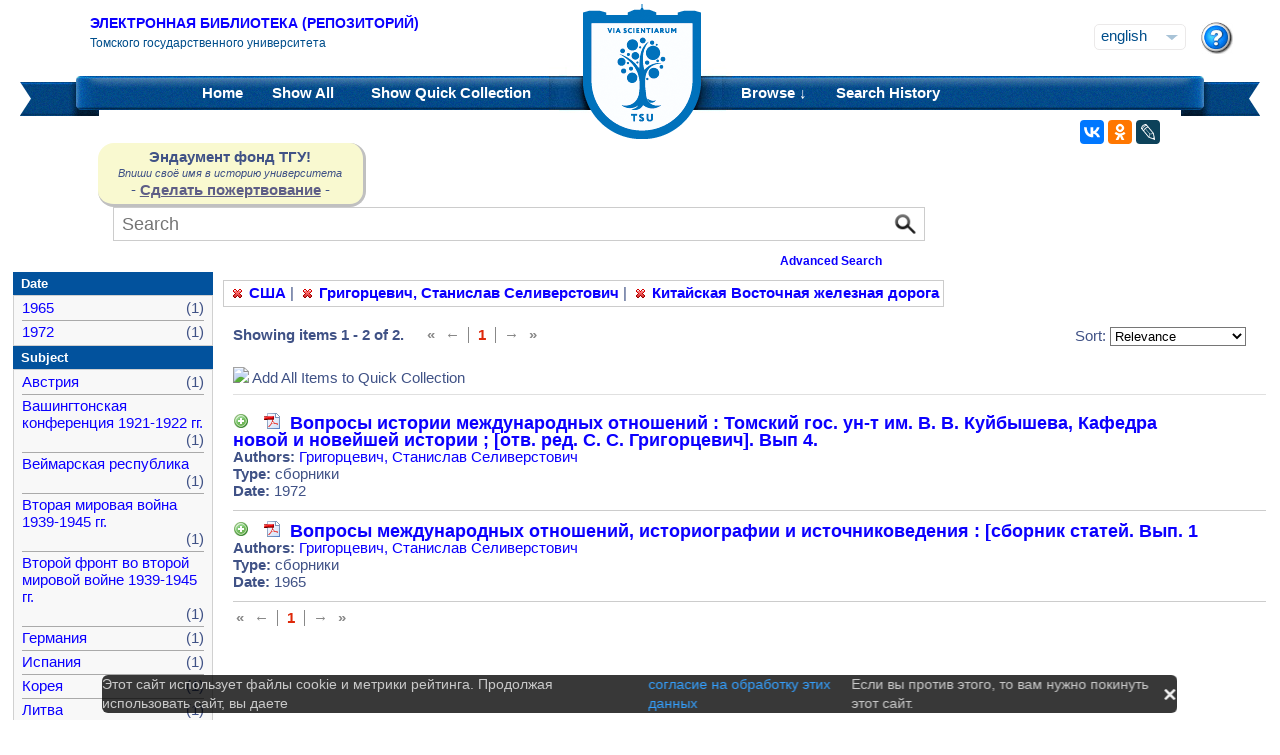

--- FILE ---
content_type: text/html;charset=UTF-8
request_url: https://vital.lib.tsu.ru/vital/access/manager/Repository?f1=sm_subject%3A%22%D0%A1%D0%A8%D0%90%22&f0=sm_creator%3A%22%D0%93%D1%80%D0%B8%D0%B3%D0%BE%D1%80%D1%86%D0%B5%D0%B2%D0%B8%D1%87%2C+%D0%A1%D1%82%D0%B0%D0%BD%D0%B8%D1%81%D0%BB%D0%B0%D0%B2+%D0%A1%D0%B5%D0%BB%D0%B8%D0%B2%D0%B5%D1%80%D1%81%D1%82%D0%BE%D0%B2%D0%B8%D1%87%22&f2=sm_subject%3A%22%D0%9A%D0%B8%D1%82%D0%B0%D0%B9%D1%81%D0%BA%D0%B0%D1%8F+%D0%92%D0%BE%D1%81%D1%82%D0%BE%D1%87%D0%BD%D0%B0%D1%8F+%D0%B6%D0%B5%D0%BB%D0%B5%D0%B7%D0%BD%D0%B0%D1%8F+%D0%B4%D0%BE%D1%80%D0%BE%D0%B3%D0%B0%22
body_size: 8302
content:




<!DOCTYPE html 
     PUBLIC "-//W3C//DTD XHTML 1.0 Transitional//EN"
     "http://www.w3.org/TR/xhtml1/DTD/xhtml1-transitional.dtd">

<html xmlns="http://www.w3.org/1999/xhtml" dir="ltr">
<head>
<meta http-equiv="content-type" content="text/html; charset=UTF-8"/>
<meta name="yandex-verification" content="964cbbd830221fb7" />
<meta name="robots" content="noindex,follow,noarchive" />
<meta name="description" content="List of Titles" />
<meta name="keywords" content="" />
<meta name="author" content="Томский государственный Университет" />
<meta name="publisher" content="Томский государственный Университет" />
<meta name="distribution" content="global" />
<meta name="language" content="ru" />
<meta name="revisit-after" content="5 days" />



<title>List of Titles | Tomsk state university Research library</title>

<link rel="alternate" type="application/rss+xml" title="RSS 2.0" href="/vital/access/services/Feed?solrServerQuery=fq%253Dsm_subject%253A%2522%25D0%25A1%25D0%25A8%25D0%2590%2522%2526fq%253Dsm_creator%253A%2522%25D0%2593%25D1%2580%25D0%25B8%25D0%25B3%25D0%25BE%25D1%2580%25D1%2586%25D0%25B5%25D0%25B2%25D0%25B8%25D1%2587%252C%2B%25D0%25A1%25D1%2582%25D0%25B0%25D0%25BD%25D0%25B8%25D1%2581%25D0%25BB%25D0%25B0%25D0%25B2%2B%25D0%25A1%25D0%25B5%25D0%25BB%25D0%25B8%25D0%25B2%25D0%25B5%25D1%2580%25D1%2581%25D1%2582%25D0%25BE%25D0%25B2%25D0%25B8%25D1%2587%2522%2526fq%253Dsm_subject%253A%2522%25D0%259A%25D0%25B8%25D1%2582%25D0%25B0%25D0%25B9%25D1%2581%25D0%25BA%25D0%25B0%25D1%258F%2B%25D0%2592%25D0%25BE%25D1%2581%25D1%2582%25D0%25BE%25D1%2587%25D0%25BD%25D0%25B0%25D1%258F%2B%25D0%25B6%25D0%25B5%25D0%25BB%25D0%25B5%25D0%25B7%25D0%25BD%25D0%25B0%25D1%258F%2B%25D0%25B4%25D0%25BE%25D1%2580%25D0%25BE%25D0%25B3%25D0%25B0%2522%2526fq%253DNOT%2B%2528ss_state%253AI%2BOR%2Bss_state%253AD%2529%2BAND%2Bsm_vitalSite%253A2%2BAND%2BNOT%2B%2528%2528bs_isCollection%253Atrue%2BOR%2Bbs_isCommunity%253Atrue%2529%2529%2BAND%2BNOT%2Bbs_isCModel%253Atrue%2BAND%2BNOT%2Bsm_contentmodel%253Avital%255C-system%255C%253AiconCM*%2BAND%2BNOT%2Bss_pid%253Asdep*%2BAND%2BNOT%2Bss_pid%253Asdef*%2BAND%2BNOT%2Bss_pid%253Afedora-system*%2526start%253D0%2526rows%253D15%2526facet%253Dtrue%2526facet.mincount%253D1%2526facet.sort%253Dcount%2526q%253Did%253A%255B*%2BTO%2B*%255D%2526qt%253Dstandard%2526facet.limit%253D20%2526facet.field%253Dsm_creator%2526facet.field%253Dsm_subject%2526facet.field%253Dsm_type%2526facet.field%253Dsm_date%2526sort%253Dscore%2Bdesc%252Css_dateNormalized%2Bdesc%252Csort_ss_title%2Basc" />



<link rel="shortcut icon" href="&#x2f;assets/interface/Images/favicon.ico" type="image/x-icon" />
<link rel="icon" href="&#x2f;assets/icons/favicon.png" type="image/png" />


<link rel="stylesheet" type="text/css" href="&#x2f;styles&#x2f;Default/menu.css?1"/>
<link rel="stylesheet" type="text/css" href="&#x2f;styles&#x2f;Default/style.css&#x3f;1"/>
<link rel="stylesheet" type="text/css" href="&#x2f;styles&#x2f;Default/jquery.css"/>
<link rel="stylesheet" type="text/css" href="&#x2f;styles&#x2f;Default/jquery-popup.css"/>
<link rel="stylesheet" type="text/css" href="&#x2f;styles&#x2f;Default/loading.css"/>
<link rel="stylesheet" type="text/css" href="&#x2f;assets/includes/FormCompletion/formcompletion.css"/>
<link rel="stylesheet" type="text/css" href="&#x2f;assets/interface/Default.css"/>
<link rel="stylesheet" type="text/css" href="&#x2f;assets/dropzone/dropzone.css"/>
<link rel="stylesheet" type="text/css" href="&#x2f;styles&#x2f;Default/jstree/style.css?25"/>
<link rel="stylesheet" type="text/css" href="&#x2f;styles&#x2f;Default/title.css?12"/>
<link rel="stylesheet" type="text/css" href="&#x2f;styles&#x2f;Default/library.css?29"/>
<link rel="stylesheet" type="text/css" href="&#x2f;styles&#x2f;Default/mime-sprite.css?4"/>
<link rel="stylesheet" type="text/css" href="&#x2f;styles&#x2f;Default/style.css&#x3f;1" media="print"/>
<link rel="stylesheet" type="text/css" href="&#x2f;styles&#x2f;Default/print.css" media="print"/>

<!--[if IE]>
<link rel="stylesheet" type="text/css" href="&#x2f;styles&#x2f;Default/style_ie.css"/>
<link rel="stylesheet" type="text/css" href="&#x2f;assets/includes/FormCompletion/formcompletion_ie.css"/>
</style>
<![endif]-->

  <!-- Silk Icons 1.3 <http://www.famfamfam.com/lab/icons/silk/> are licensed
       under the Creative Commons Attribution 2.5 License... -->

<script type="text/javascript" src="&#x2f;assets/scripts/calendarDateInput.js"></script>
<script type="text/javascript" src="&#x2f;assets/scripts/checkAll.js"></script>
<script type="text/javascript" src="&#x2f;assets/scripts/form.js"></script>
<script type="text/javascript" src="&#x2f;assets/scripts/listhandler.js"></script>
<script type="text/javascript" src="&#x2f;assets/scripts/reflection.js"></script>
<script type="text/javascript" src="&#x2f;assets/scripts/vital.js"></script>
<script type="text/javascript" src="&#x2f;assets/scripts/formReset.js"></script>
<script type="text/javascript" src="&#x2f;assets/scripts/combinedCheck.js"></script>
<script type="text/javascript" src="&#x2f;assets/scripts/emailValidator.js"></script>
<script type="text/javascript" src="&#x2f;assets/scripts/usernameValidator.js"></script>
<script type="text/javascript" src="&#x2f;assets/scripts/loading.js"></script>
<script type="text/javascript" src="&#x2f;assets/scripts/menu.js"></script>
<script type="text/javascript" src="&#x2f;assets/scripts/vitation.js"></script>
<script type="text/javascript" src="//ajax.googleapis.com/ajax/libs/jquery/1.11.1/jquery.min.js"></script>
<script>
if (!window.jQuery) {
    document.write('<script type="text/javascript" src="&#x2f;assets/scripts/META-INF/resources/webjars/jquery/1.11.1/jquery.min.js"><\/script>');
}
</script>
<script type="text/javascript" src="//ajax.googleapis.com/ajax/libs/jqueryui/1.10.4/jquery-ui.min.js"></script>
<script>
if (!window.jQuery) {
    document.write('<script type="text/javascript" src="&#x2f;assets/scripts/META-INF/resources/webjars/jquery-ui/1.10.4/ui/minified/jquery-ui.min.js"><\/script>');
}
</script>
<script type="text/javascript" src="&#x2f;assets/scripts/jquery.jstree.js"></script>
<script type="text/javascript" src="&#x2f;assets/scripts/jquery.cookie.js"></script>
<script type="text/javascript" src="&#x2f;assets/scripts/jquery.periodicalupdater.js"></script>
<script type="text/javascript" src="&#x2f;assets/scripts/jquery.updater.js"></script>
<script type="text/javascript" src="&#x2f;assets/scripts/ipv4Validator.js"></script>
<script type="text/javascript" src="&#x2f;assets/dropzone/dropzone.js"></script>
</head>

<!--<body dir="ltr">-->
<body>

<!-- Opening 'config/Header.vm' -->
<script src="/js/legacy.js"></script>
<a name="top"></a>
<div class="wrapper">
    <div class="header">
	<!--div style="width:10%;top:8px;position:relative;left:15px;">
	<a href="/vital/access/manager/Index" title="Начальная страница электронной библиотеки"><img src="/styles/Default/../images/logo1.jpg" style="height:60px;"></a>
	</div-->
	<div class="site_name" style="float:rightt">
	<a href="/">Электронная библиотека (репозиторий)</a>
	    <span>Томского государственного университета</span>
	</div>
	<form id="change_locale" method="post" action="/vital/access/manager/Repository">
    	<input type="hidden" name="$parameterSanitized" value=""/>
	<input id="locale" type="hidden" name="locale" value=''>

	<div id="block-locale-language" class="block block-locale">
	    <div class="block_content naked">
		<div class="languages">
		    		    <a href="#" id="lang_dropdown" onclick="localeA()">English</a>
		    <a href="javascript:changeLocale('ru-ru')" >Русский</a>
		    		</div>
	    </div>
	</div>
	<script type="text/javascript">
	function localeA() {
	    if ($('.languages').hasClass('active')) {
		$('.languages').removeClass('active');
	    } else {
		$('.languages').addClass('active');
	    }
	    return false;
	}
	function changeLocale(locale) {
	    $('#locale').val(locale);
	    $('#change_locale').submit();
	}
	</script>
	</form>
	<!--div class="locale" style="margin-top:19px;position:absolute;right:71px">
	    <form method="post" action="/vital/access/manager/Repository">
	    	    		    		<input type="hidden" name="f1" value="sm_subject:&quot;&#1057;&#1064;&#1040;&quot;"/>
			     		    		<input type="hidden" name="f0" value="sm_creator:&quot;&#1043;&#1088;&#1080;&#1075;&#1086;&#1088;&#1094;&#1077;&#1074;&#1080;&#1095;, &#1057;&#1090;&#1072;&#1085;&#1080;&#1089;&#1083;&#1072;&#1074; &#1057;&#1077;&#1083;&#1080;&#1074;&#1077;&#1088;&#1089;&#1090;&#1086;&#1074;&#1080;&#1095;&quot;"/>
			     		    		<input type="hidden" name="f2" value="sm_subject:&quot;&#1050;&#1080;&#1090;&#1072;&#1081;&#1089;&#1082;&#1072;&#1103; &#1042;&#1086;&#1089;&#1090;&#1086;&#1095;&#1085;&#1072;&#1103; &#1078;&#1077;&#1083;&#1077;&#1079;&#1085;&#1072;&#1103; &#1076;&#1086;&#1088;&#1086;&#1075;&#1072;&quot;"/>
			     	    <select name="locale" class="locale" onchange="this.form.submit();">
		<option value="en-us" selected="selected">Eng </option>
		<option value="ru-ru" >Рус </option>
	    </select>
	    </form>
	</div-->
	<div style="position:absolute;right:27px;top:22px">
	    <a href="/vital/access/manager/Help?f1=sm_subject%3A%22%D0%A1%D0%A8%D0%90%22&amp;f0=sm_creator%3A%22%D0%93%D1%80%D0%B8%D0%B3%D0%BE%D1%80%D1%86%D0%B5%D0%B2%D0%B8%D1%87%2C+%D0%A1%D1%82%D0%B0%D0%BD%D0%B8%D1%81%D0%BB%D0%B0%D0%B2+%D0%A1%D0%B5%D0%BB%D0%B8%D0%B2%D0%B5%D1%80%D1%81%D1%82%D0%BE%D0%B2%D0%B8%D1%87%22&amp;f2=sm_subject%3A%22%D0%9A%D0%B8%D1%82%D0%B0%D0%B9%D1%81%D0%BA%D0%B0%D1%8F+%D0%92%D0%BE%D1%81%D1%82%D0%BE%D1%87%D0%BD%D0%B0%D1%8F+%D0%B6%D0%B5%D0%BB%D0%B5%D0%B7%D0%BD%D0%B0%D1%8F+%D0%B4%D0%BE%D1%80%D0%BE%D0%B3%D0%B0%22"><img src="/styles/Default/../images/help.png"></a>
	</div>
    </div>
    <div class="main_menu_decor_l"></div>
    <div class="main_menu_decor_r"></div>
    <div class="main_menu">
	<div class="logo"><a href="/vital/access/manager/Index" title="Начальная страница электронной библиотеки"></a></div>    
	<div class="main_menu_l">
	    <ul class="menu sf-js-enabled sf-arrows">
	    <li class="first leaf">
				<a href="/vital/access/manager/Index"><b>Home</b></a>
	    </li>
	    <li class="leaf">
				<a href="/vital/access/manager/Repository?f1=sm_subject%3A%22%D0%A1%D0%A8%D0%90%22&amp;f0=sm_creator%3A%22%D0%93%D1%80%D0%B8%D0%B3%D0%BE%D1%80%D1%86%D0%B5%D0%B2%D0%B8%D1%87%2C+%D0%A1%D1%82%D0%B0%D0%BD%D0%B8%D1%81%D0%BB%D0%B0%D0%B2+%D0%A1%D0%B5%D0%BB%D0%B8%D0%B2%D0%B5%D1%80%D1%81%D1%82%D0%BE%D0%B2%D0%B8%D1%87%22&amp;f2=sm_subject%3A%22%D0%9A%D0%B8%D1%82%D0%B0%D0%B9%D1%81%D0%BA%D0%B0%D1%8F+%D0%92%D0%BE%D1%81%D1%82%D0%BE%D1%87%D0%BD%D0%B0%D1%8F+%D0%B6%D0%B5%D0%BB%D0%B5%D0%B7%D0%BD%D0%B0%D1%8F+%D0%B4%D0%BE%D1%80%D0%BE%D0%B3%D0%B0%22">Show <b>All</b> 
    		<span id="indexing">&nbsp;</span></a>
			    </li>
	    <li class="last leaf">
		<a href="/vital/access/manager/QuickCollection?f1=sm_subject%3A%22%D0%A1%D0%A8%D0%90%22&amp;f0=sm_creator%3A%22%D0%93%D1%80%D0%B8%D0%B3%D0%BE%D1%80%D1%86%D0%B5%D0%B2%D0%B8%D1%87%2C+%D0%A1%D1%82%D0%B0%D0%BD%D0%B8%D1%81%D0%BB%D0%B0%D0%B2+%D0%A1%D0%B5%D0%BB%D0%B8%D0%B2%D0%B5%D1%80%D1%81%D1%82%D0%BE%D0%B2%D0%B8%D1%87%22&amp;f2=sm_subject%3A%22%D0%9A%D0%B8%D1%82%D0%B0%D0%B9%D1%81%D0%BA%D0%B0%D1%8F+%D0%92%D0%BE%D1%81%D1%82%D0%BE%D1%87%D0%BD%D0%B0%D1%8F+%D0%B6%D0%B5%D0%BB%D0%B5%D0%B7%D0%BD%D0%B0%D1%8F+%D0%B4%D0%BE%D1%80%D0%BE%D0%B3%D0%B0%22">Show <b>Quick Collection</b> <span id="quickCollection">&nbsp;</span></a>
	    </li>
	    </ul>
	    </div>
	<div class="main_menu_r">
	    <ul class="menu sf-js-enabled sf-arrows">
	    	    	    <li class="first leaf expanded">
		    		<b><a href="#" onmouseover="mopen('m2')" onmouseout="mclosetime()">Browse &#8595;</a></b>
		<div id="m2" onmouseover="mcancelclosetime()" onmouseout="mclosetime()" style="position:absolute;visibility:hidden; background-color:#02529d;z-index:31;text-align:left;margin-left:2px;padding-left:0;display:grid;font-size:11pt;">
				    <a href="/vital/access/manager/Communities?f1=sm_subject%3A%22%D0%A1%D0%A8%D0%90%22&amp;f0=sm_creator%3A%22%D0%93%D1%80%D0%B8%D0%B3%D0%BE%D1%80%D1%86%D0%B5%D0%B2%D0%B8%D1%87%2C+%D0%A1%D1%82%D0%B0%D0%BD%D0%B8%D1%81%D0%BB%D0%B0%D0%B2+%D0%A1%D0%B5%D0%BB%D0%B8%D0%B2%D0%B5%D1%80%D1%81%D1%82%D0%BE%D0%B2%D0%B8%D1%87%22&amp;f2=sm_subject%3A%22%D0%9A%D0%B8%D1%82%D0%B0%D0%B9%D1%81%D0%BA%D0%B0%D1%8F+%D0%92%D0%BE%D1%81%D1%82%D0%BE%D1%87%D0%BD%D0%B0%D1%8F+%D0%B6%D0%B5%D0%BB%D0%B5%D0%B7%D0%BD%D0%B0%D1%8F+%D0%B4%D0%BE%D1%80%D0%BE%D0%B3%D0%B0%22">Communities &amp; Collections</a>
						    <a href="/vital/access/manager/Browse/Title?f1=sm_subject%3A%22%D0%A1%D0%A8%D0%90%22&amp;f0=sm_creator%3A%22%D0%93%D1%80%D0%B8%D0%B3%D0%BE%D1%80%D1%86%D0%B5%D0%B2%D0%B8%D1%87%2C+%D0%A1%D1%82%D0%B0%D0%BD%D0%B8%D1%81%D0%BB%D0%B0%D0%B2+%D0%A1%D0%B5%D0%BB%D0%B8%D0%B2%D0%B5%D1%80%D1%81%D1%82%D0%BE%D0%B2%D0%B8%D1%87%22&amp;f2=sm_subject%3A%22%D0%9A%D0%B8%D1%82%D0%B0%D0%B9%D1%81%D0%BA%D0%B0%D1%8F+%D0%92%D0%BE%D1%81%D1%82%D0%BE%D1%87%D0%BD%D0%B0%D1%8F+%D0%B6%D0%B5%D0%BB%D0%B5%D0%B7%D0%BD%D0%B0%D1%8F+%D0%B4%D0%BE%D1%80%D0%BE%D0%B3%D0%B0%22">By Title</a>
						    <a href="/vital/access/manager/Browse/Creator?f1=sm_subject%3A%22%D0%A1%D0%A8%D0%90%22&amp;f0=sm_creator%3A%22%D0%93%D1%80%D0%B8%D0%B3%D0%BE%D1%80%D1%86%D0%B5%D0%B2%D0%B8%D1%87%2C+%D0%A1%D1%82%D0%B0%D0%BD%D0%B8%D1%81%D0%BB%D0%B0%D0%B2+%D0%A1%D0%B5%D0%BB%D0%B8%D0%B2%D0%B5%D1%80%D1%81%D1%82%D0%BE%D0%B2%D0%B8%D1%87%22&amp;f2=sm_subject%3A%22%D0%9A%D0%B8%D1%82%D0%B0%D0%B9%D1%81%D0%BA%D0%B0%D1%8F+%D0%92%D0%BE%D1%81%D1%82%D0%BE%D1%87%D0%BD%D0%B0%D1%8F+%D0%B6%D0%B5%D0%BB%D0%B5%D0%B7%D0%BD%D0%B0%D1%8F+%D0%B4%D0%BE%D1%80%D0%BE%D0%B3%D0%B0%22">By Creator</a>
						    <a href="/vital/access/manager/Browse/Subject?f1=sm_subject%3A%22%D0%A1%D0%A8%D0%90%22&amp;f0=sm_creator%3A%22%D0%93%D1%80%D0%B8%D0%B3%D0%BE%D1%80%D1%86%D0%B5%D0%B2%D0%B8%D1%87%2C+%D0%A1%D1%82%D0%B0%D0%BD%D0%B8%D1%81%D0%BB%D0%B0%D0%B2+%D0%A1%D0%B5%D0%BB%D0%B8%D0%B2%D0%B5%D1%80%D1%81%D1%82%D0%BE%D0%B2%D0%B8%D1%87%22&amp;f2=sm_subject%3A%22%D0%9A%D0%B8%D1%82%D0%B0%D0%B9%D1%81%D0%BA%D0%B0%D1%8F+%D0%92%D0%BE%D1%81%D1%82%D0%BE%D1%87%D0%BD%D0%B0%D1%8F+%D0%B6%D0%B5%D0%BB%D0%B5%D0%B7%D0%BD%D0%B0%D1%8F+%D0%B4%D0%BE%D1%80%D0%BE%D0%B3%D0%B0%22">By Subject</a>
						    <a href="/vital/access/manager/Browse/Date?f1=sm_subject%3A%22%D0%A1%D0%A8%D0%90%22&amp;f0=sm_creator%3A%22%D0%93%D1%80%D0%B8%D0%B3%D0%BE%D1%80%D1%86%D0%B5%D0%B2%D0%B8%D1%87%2C+%D0%A1%D1%82%D0%B0%D0%BD%D0%B8%D1%81%D0%BB%D0%B0%D0%B2+%D0%A1%D0%B5%D0%BB%D0%B8%D0%B2%D0%B5%D1%80%D1%81%D1%82%D0%BE%D0%B2%D0%B8%D1%87%22&amp;f2=sm_subject%3A%22%D0%9A%D0%B8%D1%82%D0%B0%D0%B9%D1%81%D0%BA%D0%B0%D1%8F+%D0%92%D0%BE%D1%81%D1%82%D0%BE%D1%87%D0%BD%D0%B0%D1%8F+%D0%B6%D0%B5%D0%BB%D0%B5%D0%B7%D0%BD%D0%B0%D1%8F+%D0%B4%D0%BE%D1%80%D0%BE%D0%B3%D0%B0%22">By Date</a>
						    <a href="/vital/access/manager/AdditionalResources?f1=sm_subject%3A%22%D0%A1%D0%A8%D0%90%22&amp;f0=sm_creator%3A%22%D0%93%D1%80%D0%B8%D0%B3%D0%BE%D1%80%D1%86%D0%B5%D0%B2%D0%B8%D1%87%2C+%D0%A1%D1%82%D0%B0%D0%BD%D0%B8%D1%81%D0%BB%D0%B0%D0%B2+%D0%A1%D0%B5%D0%BB%D0%B8%D0%B2%D0%B5%D1%80%D1%81%D1%82%D0%BE%D0%B2%D0%B8%D1%87%22&amp;f2=sm_subject%3A%22%D0%9A%D0%B8%D1%82%D0%B0%D0%B9%D1%81%D0%BA%D0%B0%D1%8F+%D0%92%D0%BE%D1%81%D1%82%D0%BE%D1%87%D0%BD%D0%B0%D1%8F+%D0%B6%D0%B5%D0%BB%D0%B5%D0%B7%D0%BD%D0%B0%D1%8F+%D0%B4%D0%BE%D1%80%D0%BE%D0%B3%D0%B0%22">Additional Resources</a>
				</div>
	    </li>	    
	    	    	    <li class="leaf">
		<b><a href="/vital/access/manager/SearchHistory">Search History</a></b>
	    </li>
	    <!--li class="last leaf">
		<b><a href="/vital/access/manager/ClearSession">Clear Session</a></b>
	    </li-->
	</ul>

        </div>
    </div>
</div>

<div id="container">



<!--div id="navigation1">
<div style="clear:both">
<ul id="sddm1" style="float:left">

<li><a href="/vital/access/manager/Index"><b>Home</b></a></li>

<li><a href="/vital/access/manager/Repository">Show <b>All</b> 
    <span id="indexing">&nbsp;</span></a>
</li>

<li>
    <a href="/vital/access/manager/QuickCollection">Show <b>Quick Collection</b> <span id="quickCollection">&nbsp;</span></a>
</li>

        <li><b><a href="#" onmouseover="mopen('m2')" onmouseout="mclosetime()">Highlights &#8595;</a></b>
	<div id="m2" onmouseover="mcancelclosetime()" onmouseout="mclosetime()">
	    	    	    		<a href="/vital/access/manager/statistics/Index/50">Most Accessed Items</a>
	    	    		<a href="/vital/access/manager/statistics/Group/50/Creator">Most Accessed Authors</a>
	    	    		<a href="/vital/access/manager/statistics/LatestAdditions">Recent Additions</a>
	    	</div>
    </li>
    
    <li>
	<b>
	    <a href="#" onmouseover="mopen('m1')" onmouseout="mclosetime()">Browse &#8595;</a>
	</b>
	<div id="m1" onmouseover="mcancelclosetime()" onmouseout="mclosetime()">
		    <a href="/vital/access/manager/Communities">Communities &amp; Collections</a>
			    <a href="/vital/access/manager/Browse/Title">By Title</a>
			    <a href="/vital/access/manager/Browse/Creator">By Creator</a>
			    <a href="/vital/access/manager/Browse/Subject">By Subject</a>
			    <a href="/vital/access/manager/Browse/Date">By Date</a>
			    <a href="/vital/access/manager/AdditionalResources">Additional Resources</a>
		</div>
    </li>
<li></li>

<li>
<b><a href="/vital/access/manager/SearchHistory">Search History</a></b>
</li>

<li>
<b><a href="/vital/access/manager/ClearSession">Clear Session</a></b>
</li>

<li>
<b><a href="/vital/access/manager/Help">Help</a><span>&nbsp;</span></b>
</li>

</ul>

<div style="clear:both;display:block"></div>
</div>
</div-->

<center>
<script type="text/javascript">
    jQuery(document).ready(function(){
	jQuery('#search-form').submit(function(e) {
	    var st=$(":radio[name=search_type]").filter(":checked").val();
	    switch (st) {
		case '2':
		    $(this).append("<input type='hidden' name='source' value='Advenced'><input type='hidden' name='field1' value='search_creator'><input type='hidden' name='query1' value='"+$('#search_input').val()+"'>");
		    $(this.query).remove();
		    $(this.queryType).remove();
		    break;
		case '3':
		    $(this).append("<input type='hidden' name='source' value='Advenced'><input type='hidden' name='field1' value='title'><input type='hidden' name='query1' value='"+$('#search_input').val()+"'>");
		    $(this.query).remove();
		    $(this.queryType).remove();	
		    break;
	    }
	    //$(this.search_type).remove();
	});

	$(function() {
	    $(window).scroll(function() {
		if($(this).scrollTop() != 0) {
		    $('#toTop').fadeIn();
		} else {
		    $('#toTop').fadeOut();
		}
	    });
	    $('#toTop').click(function() { 
		$('body,html').animate({scrollTop:0},800);
	    }); 
	});
    });
</script>

<div id="navigation3">
    <div class="wotd" style="float:left;margin-top:-14px;margin-left:85px;padding-top:5px;padding-bottom:5px;width:265px;background:#f9f9d0;">
    <span style="font-size:15px;"><b>Эндаумент фонд ТГУ!</b></span><br>
    <span style="font-size:11px;"><i>Впиши своё имя в историю университета</i></span><br>
    <!--a style="color:#fff;background-color:#555EA8;padding-left:5px;padding-right:5px;padding-bottom:2px;border-radius:5px;" href="https://fond.tsu.ru/?page_id=274">Сделать пожертвование</a-->
    - <a style="text-decoration: underline;" href="https://fond.tsu.ru/?page_id=274" onclick=counter_ef()>Сделать пожертвование</a> -
<script>
function counter_ef() {
    jQuery.ajax("/cgi-bin/counter.cgi");
}
</script>
    </div>
<div style="float:left;margin-left:100px;">
    			    <form id="search-form" method="get" action="/vital/access/manager/Repository"">
	
	
        <ul id="sddmLower">

    	<li class="first">
			    <input class="text" type="text" name="query" id="search_input" value=""  placeholder="Search"/>
	    <input type="hidden" name="queryType" value="vitalDismax"/>
	
	    <!--input class="button" type="submit" value="Search"/-->
	    <input src="/img/search.png" type="image" style="vertical-align: bottom; padding: 0;height:28px;position:absolute;top:3px;right:6px;"/>
	</li>
    
    	<li style="font-size: 80%;text-align:right;padding-right:40px;padding-top:8px;">
	    <table width="100%">
		<tr><td align="left">&nbsp;&nbsp;
                	    <td width="50%">
	    <a href="/vital/access/manager/Advanced"><b>Advanced Search</b></a>
	    </table>
	</li>
    
    
    </ul>

    	</form>
    </div>
</div>


</center>


<div id="layout_container">

<div id="layout">
    <div class="filters clearcomplete" style="margin-left:210px;">
    	<a href="/vital/access/manager/Repository?f0=sm_creator%3A%22%D0%93%D1%80%D0%B8%D0%B3%D0%BE%D1%80%D1%86%D0%B5%D0%B2%D0%B8%D1%87%2C+%D0%A1%D1%82%D0%B0%D0%BD%D0%B8%D1%81%D0%BB%D0%B0%D0%B2+%D0%A1%D0%B5%D0%BB%D0%B8%D0%B2%D0%B5%D1%80%D1%81%D1%82%D0%BE%D0%B2%D0%B8%D1%87%22&amp;f2=sm_subject%3A%22%D0%9A%D0%B8%D1%82%D0%B0%D0%B9%D1%81%D0%BA%D0%B0%D1%8F+%D0%92%D0%BE%D1%81%D1%82%D0%BE%D1%87%D0%BD%D0%B0%D1%8F+%D0%B6%D0%B5%D0%BB%D0%B5%D0%B7%D0%BD%D0%B0%D1%8F+%D0%B4%D0%BE%D1%80%D0%BE%D0%B3%D0%B0%22"><span class="filter">США</span></a>   |      	<a href="/vital/access/manager/Repository?f1=sm_subject%3A%22%D0%A1%D0%A8%D0%90%22&amp;f2=sm_subject%3A%22%D0%9A%D0%B8%D1%82%D0%B0%D0%B9%D1%81%D0%BA%D0%B0%D1%8F+%D0%92%D0%BE%D1%81%D1%82%D0%BE%D1%87%D0%BD%D0%B0%D1%8F+%D0%B6%D0%B5%D0%BB%D0%B5%D0%B7%D0%BD%D0%B0%D1%8F+%D0%B4%D0%BE%D1%80%D0%BE%D0%B3%D0%B0%22"><span class="filter">Григорцевич, Станислав Селиверстович</span></a>   |      	<a href="/vital/access/manager/Repository?f1=sm_subject%3A%22%D0%A1%D0%A8%D0%90%22&amp;f0=sm_creator%3A%22%D0%93%D1%80%D0%B8%D0%B3%D0%BE%D1%80%D1%86%D0%B5%D0%B2%D0%B8%D1%87%2C+%D0%A1%D1%82%D0%B0%D0%BD%D0%B8%D1%81%D0%BB%D0%B0%D0%B2+%D0%A1%D0%B5%D0%BB%D0%B8%D0%B2%D0%B5%D1%80%D1%81%D1%82%D0%BE%D0%B2%D0%B8%D1%87%22"><span class="filter">Китайская Восточная железная дорога</span></a>         </div>

    <div id="layout_content">
<!-- Closing 'config/Header.vm' -->



    
<!-- ///////////////////////////////////////////////////////////////////// -->
<!-- // Start of content. //////////////////////////////////////////////// -->











    	<p class="quick_collection">Add to Quick Collection &nbsp;
        	<a href="/vital/access/services/QuickCollectionBatch?resultQuery=">All 2 Results</a><!-- | <a href="">None</a>--></p>
        
<div style="padding-bottom:40px;padding-top:10px;">
<div style="float:left;padding-right:20px;">
    <b>Showing items 1 - 2 of 2.</b>
</div>
<div style="float:left;">
       <ul class="search_navigation top">
      <li class="disabled first" title="First">&laquo;</li>
      <li class="disabled right_bounded" title="Previous">&larr;</li>


   
         <li class="emphasis">1</li>
      
      <li class="disabled left_bounded" title="Next">&rarr;</li>
      <li class="disabled" title="Last">&raquo;</li>
   </ul>
</div>




<div style="float:right;margin-right:20px;">
    <form method="get" name="sort">

                                        <input type="hidden" name="f1" value="sm_subject:&quot;&#1057;&#1064;&#1040;&quot;"/>
                                                                <input type="hidden" name="f0" value="sm_creator:&quot;&#1043;&#1088;&#1080;&#1075;&#1086;&#1088;&#1094;&#1077;&#1074;&#1080;&#1095;, &#1057;&#1090;&#1072;&#1085;&#1080;&#1089;&#1083;&#1072;&#1074; &#1057;&#1077;&#1083;&#1080;&#1074;&#1077;&#1088;&#1089;&#1090;&#1086;&#1074;&#1080;&#1095;&quot;"/>
                                                                <input type="hidden" name="f2" value="sm_subject:&quot;&#1050;&#1080;&#1090;&#1072;&#1081;&#1089;&#1082;&#1072;&#1103; &#1042;&#1086;&#1089;&#1090;&#1086;&#1095;&#1085;&#1072;&#1103; &#1078;&#1077;&#1083;&#1077;&#1079;&#1085;&#1072;&#1103; &#1076;&#1086;&#1088;&#1086;&#1075;&#1072;&quot;"/>
                            
    Sort:
    <select name="sort" onchange="this.form.submit();">
	<option value="" >Relevance</option>
	<option value="sort_ss_title/" >Title Ascending</option>
	<option value="sort_ss_title\" >Title Descending</option>
	<option value="sort_ss_sm_creator/" >Creator Ascending</option>
	<option value="sort_ss_sm_creator\" >Creator Descending</option>
	<option value="ss_dateNormalized/" >Date Ascending</option>
	<option value="ss_dateNormalized\" >Date Descending</option>
	<!--option value="bs_metadata.fulltext/" >Full Text Ascending</option>
	<option value="bs_metadata.fulltext\" >Full Text Descending</option>
	<option value="bs_metadata.peerreviewed/" >Reviewed Ascending</option>
	<option value="bs_metadata.peerreviewed\" >Reviewed Descending</option-->
    </select>
    </form>
</div>
</div>

<div class="resultList">

<div style="clear:both;">
<img id="toggleQuickCollection" src="/assets/icons/add.png" onclick="toggleAllQuickCollection(true, 'Remove All Items from Quick Collection', '/assets/icons/cart_delete.png')"/>&nbsp;<span id="toggleQCText">Add All Items to Quick Collection</span>
<hr />
</div>

<div class="searchResult">
    <div class="searchResultInfo">
                        <div class="title">
                      <img id="quickCollection0" src="/vital/access/services/QuickCollection/vtls:000064940?icon=" class="quickCollection" onclick="toggleMembership(this)" alt="Add"/>&nbsp;
                      		    		    		    		    		    		    		    				    			<a href="/vital/access/services/Download/vtls:000064940/SOURCE1?view=true" title="Read: &#1042;&#1086;&#1087;&#1088;&#1086;&#1089;&#1099; &#1080;&#1089;&#1090;&#1086;&#1088;&#1080;&#1080; &#1084;&#1077;&#1078;&#1076;&#1091;&#1085;&#1072;&#1088;&#1086;&#1076;&#1085;&#1099;&#1093; &#1086;&#1090;&#1085;&#1086;&#1096;&#1077;&#1085;&#1080;&#1081;" type="application/pdf"><span class="application_pdf"></span></a>
		    				
	    		    	          &nbsp;<a href="/vital/access/manager/Repository/vtls:000064940">Вопросы истории международных отношений : Томский гос. ун-т им. В. В. Куйбышева, Кафедра новой и новейшей истории ; [отв. ред. С. С. Григорцевич]. Вып 4.</a>
        </div>


<div class="info">
<strong>Authors:</strong>
 <a href="/vital/access/manager/Repository?f0=sm_creator%3A%22%D0%93%D1%80%D0%B8%D0%B3%D0%BE%D1%80%D1%86%D0%B5%D0%B2%D0%B8%D1%87%2C+%D0%A1%D1%82%D0%B0%D0%BD%D0%B8%D1%81%D0%BB%D0%B0%D0%B2+%D0%A1%D0%B5%D0%BB%D0%B8%D0%B2%D0%B5%D1%80%D1%81%D1%82%D0%BE%D0%B2%D0%B8%D1%87%22">&#1043;&#1088;&#1080;&#1075;&#1086;&#1088;&#1094;&#1077;&#1074;&#1080;&#1095;, &#1057;&#1090;&#1072;&#1085;&#1080;&#1089;&#1083;&#1072;&#1074; &#1057;&#1077;&#1083;&#1080;&#1074;&#1077;&#1088;&#1089;&#1090;&#1086;&#1074;&#1080;&#1095;</a>  </div>





	
                  <div class="info">
            <strong>Type:</strong> сборники
          </div>
        

                  <div class="info">
            <strong>Date:</strong> 1972
          </div>
        

        




</div>



</div>
<div class="searchResult">
    <div class="searchResultInfo">
                        <div class="title">
                      <img id="quickCollection1" src="/vital/access/services/QuickCollection/vtls:000469054?icon=" class="quickCollection" onclick="toggleMembership(this)" alt="Add"/>&nbsp;
                      		    		    		    		    		    		    				    			<a href="/vital/access/services/Download/vtls:000469054/SOURCE1?view=true" title="Read: &#1042;&#1086;&#1087;&#1088;&#1086;&#1089;&#1099; &#1084;&#1077;&#1078;&#1076;&#1091;&#1085;&#1072;&#1088;&#1086;&#1076;&#1085;&#1099;&#1093; &#1086;&#1090;&#1085;&#1086;&#1096;&#1077;&#1085;&#1080;&#1081;, &#1080;&#1089;&#1090;&#1086;&#1088;&#1080;&#1086;&#1075;&#1088;&#1072;&#1092;&#1080;&#1080; &#1080; &#1080;&#1089;&#1090;&#1086;&#1095;&#1085;&#1080;&#1082;&#1086;&#1074;&#1077;&#1076;&#1077;&#1085;&#1080;&#1103;" type="application/pdf"><span class="application_pdf"></span></a>
		    				
	    		    	          &nbsp;<a href="/vital/access/manager/Repository/vtls:000469054">Вопросы международных отношений, историографии и источниковедения : [сборник статей. Вып. 1</a>
        </div>


<div class="info">
<strong>Authors:</strong>
 <a href="/vital/access/manager/Repository?f0=sm_creator%3A%22%D0%93%D1%80%D0%B8%D0%B3%D0%BE%D1%80%D1%86%D0%B5%D0%B2%D0%B8%D1%87%2C+%D0%A1%D1%82%D0%B0%D0%BD%D0%B8%D1%81%D0%BB%D0%B0%D0%B2+%D0%A1%D0%B5%D0%BB%D0%B8%D0%B2%D0%B5%D1%80%D1%81%D1%82%D0%BE%D0%B2%D0%B8%D1%87%22">&#1043;&#1088;&#1080;&#1075;&#1086;&#1088;&#1094;&#1077;&#1074;&#1080;&#1095;, &#1057;&#1090;&#1072;&#1085;&#1080;&#1089;&#1083;&#1072;&#1074; &#1057;&#1077;&#1083;&#1080;&#1074;&#1077;&#1088;&#1089;&#1090;&#1086;&#1074;&#1080;&#1095;</a>  </div>





	
                  <div class="info">
            <strong>Type:</strong> сборники
          </div>
        

                  <div class="info">
            <strong>Date:</strong> 1965
          </div>
        

        




</div>



</div>

</div>

   <ul class="search_navigation bottom">
      <li class="disabled first" title="First">&laquo;</li>
      <li class="disabled right_bounded" title="Previous">&larr;</li>


   
         <li class="emphasis">1</li>
      
      <li class="disabled left_bounded" title="Next">&rarr;</li>
      <li class="disabled" title="Last">&raquo;</li>
   </ul>





<script src="//yastatic.net/es5-shims/0.0.2/es5-shims.min.js"></script>
<script src="//yastatic.net/share2/share.js"></script>
<div class="ya-share2" style="position:absolute;right:120px;top:120px;" data-services="vkontakte,odnoklassniki,gplus,lj"></div>
<!-- Opening 'config/Footer.vm' -->



</div>
</div>

<div id="layout_sidebar">

        		
				

			<div class="group">
	    <h3 class="first">Date</h3>
	    <ul class="numeric">
	    				    <li  class="first" >
						    <a href="/vital/access/manager/Repository?f1=sm_subject%3A%22%D0%A1%D0%A8%D0%90%22&amp;f0=sm_creator%3A%22%D0%93%D1%80%D0%B8%D0%B3%D0%BE%D1%80%D1%86%D0%B5%D0%B2%D0%B8%D1%87%2C+%D0%A1%D1%82%D0%B0%D0%BD%D0%B8%D1%81%D0%BB%D0%B0%D0%B2+%D0%A1%D0%B5%D0%BB%D0%B8%D0%B2%D0%B5%D1%80%D1%81%D1%82%D0%BE%D0%B2%D0%B8%D1%87%22&amp;f3=sm_date%3A%221965%22&amp;f2=sm_subject%3A%22%D0%9A%D0%B8%D1%82%D0%B0%D0%B9%D1%81%D0%BA%D0%B0%D1%8F+%D0%92%D0%BE%D1%81%D1%82%D0%BE%D1%87%D0%BD%D0%B0%D1%8F+%D0%B6%D0%B5%D0%BB%D0%B5%D0%B7%D0%BD%D0%B0%D1%8F+%D0%B4%D0%BE%D1%80%D0%BE%D0%B3%D0%B0%22">1965</a> (1)
		
		    </li>

	    				    <li >
						    <a href="/vital/access/manager/Repository?f1=sm_subject%3A%22%D0%A1%D0%A8%D0%90%22&amp;f0=sm_creator%3A%22%D0%93%D1%80%D0%B8%D0%B3%D0%BE%D1%80%D1%86%D0%B5%D0%B2%D0%B8%D1%87%2C+%D0%A1%D1%82%D0%B0%D0%BD%D0%B8%D1%81%D0%BB%D0%B0%D0%B2+%D0%A1%D0%B5%D0%BB%D0%B8%D0%B2%D0%B5%D1%80%D1%81%D1%82%D0%BE%D0%B2%D0%B8%D1%87%22&amp;f3=sm_date%3A%221972%22&amp;f2=sm_subject%3A%22%D0%9A%D0%B8%D1%82%D0%B0%D0%B9%D1%81%D0%BA%D0%B0%D1%8F+%D0%92%D0%BE%D1%81%D1%82%D0%BE%D1%87%D0%BD%D0%B0%D1%8F+%D0%B6%D0%B5%D0%BB%D0%B5%D0%B7%D0%BD%D0%B0%D1%8F+%D0%B4%D0%BE%D1%80%D0%BE%D0%B3%D0%B0%22">1972</a> (1)
		
		    </li>

	    	    
	
	    </ul>
	</div>

        		
				

			<div class="group">
	    <h3 class="first">Subject</h3>
	    <ul class="numeric">
	    				    <li  class="first" >
						    <a href="/vital/access/manager/Repository?f1=sm_subject%3A%22%D0%A1%D0%A8%D0%90%22&amp;f0=sm_creator%3A%22%D0%93%D1%80%D0%B8%D0%B3%D0%BE%D1%80%D1%86%D0%B5%D0%B2%D0%B8%D1%87%2C+%D0%A1%D1%82%D0%B0%D0%BD%D0%B8%D1%81%D0%BB%D0%B0%D0%B2+%D0%A1%D0%B5%D0%BB%D0%B8%D0%B2%D0%B5%D1%80%D1%81%D1%82%D0%BE%D0%B2%D0%B8%D1%87%22&amp;f3=sm_subject%3A%22%D0%90%D0%B2%D1%81%D1%82%D1%80%D0%B8%D1%8F%22&amp;f2=sm_subject%3A%22%D0%9A%D0%B8%D1%82%D0%B0%D0%B9%D1%81%D0%BA%D0%B0%D1%8F+%D0%92%D0%BE%D1%81%D1%82%D0%BE%D1%87%D0%BD%D0%B0%D1%8F+%D0%B6%D0%B5%D0%BB%D0%B5%D0%B7%D0%BD%D0%B0%D1%8F+%D0%B4%D0%BE%D1%80%D0%BE%D0%B3%D0%B0%22">&#1040;&#1074;&#1089;&#1090;&#1088;&#1080;&#1103;</a> (1)
		
		    </li>

	    				    <li >
						    <a href="/vital/access/manager/Repository?f1=sm_subject%3A%22%D0%A1%D0%A8%D0%90%22&amp;f0=sm_creator%3A%22%D0%93%D1%80%D0%B8%D0%B3%D0%BE%D1%80%D1%86%D0%B5%D0%B2%D0%B8%D1%87%2C+%D0%A1%D1%82%D0%B0%D0%BD%D0%B8%D1%81%D0%BB%D0%B0%D0%B2+%D0%A1%D0%B5%D0%BB%D0%B8%D0%B2%D0%B5%D1%80%D1%81%D1%82%D0%BE%D0%B2%D0%B8%D1%87%22&amp;f3=sm_subject%3A%22%D0%92%D0%B0%D1%88%D0%B8%D0%BD%D0%B3%D1%82%D0%BE%D0%BD%D1%81%D0%BA%D0%B0%D1%8F+%D0%BA%D0%BE%D0%BD%D1%84%D0%B5%D1%80%D0%B5%D0%BD%D1%86%D0%B8%D1%8F+1921-1922+%D0%B3%D0%B3.%22&amp;f2=sm_subject%3A%22%D0%9A%D0%B8%D1%82%D0%B0%D0%B9%D1%81%D0%BA%D0%B0%D1%8F+%D0%92%D0%BE%D1%81%D1%82%D0%BE%D1%87%D0%BD%D0%B0%D1%8F+%D0%B6%D0%B5%D0%BB%D0%B5%D0%B7%D0%BD%D0%B0%D1%8F+%D0%B4%D0%BE%D1%80%D0%BE%D0%B3%D0%B0%22">&#1042;&#1072;&#1096;&#1080;&#1085;&#1075;&#1090;&#1086;&#1085;&#1089;&#1082;&#1072;&#1103; &#1082;&#1086;&#1085;&#1092;&#1077;&#1088;&#1077;&#1085;&#1094;&#1080;&#1103; 1921-1922 &#1075;&#1075;.</a> (1)
		
		    </li>

	    				    <li >
						    <a href="/vital/access/manager/Repository?f1=sm_subject%3A%22%D0%A1%D0%A8%D0%90%22&amp;f0=sm_creator%3A%22%D0%93%D1%80%D0%B8%D0%B3%D0%BE%D1%80%D1%86%D0%B5%D0%B2%D0%B8%D1%87%2C+%D0%A1%D1%82%D0%B0%D0%BD%D0%B8%D1%81%D0%BB%D0%B0%D0%B2+%D0%A1%D0%B5%D0%BB%D0%B8%D0%B2%D0%B5%D1%80%D1%81%D1%82%D0%BE%D0%B2%D0%B8%D1%87%22&amp;f3=sm_subject%3A%22%D0%92%D0%B5%D0%B9%D0%BC%D0%B0%D1%80%D1%81%D0%BA%D0%B0%D1%8F+%D1%80%D0%B5%D1%81%D0%BF%D1%83%D0%B1%D0%BB%D0%B8%D0%BA%D0%B0%22&amp;f2=sm_subject%3A%22%D0%9A%D0%B8%D1%82%D0%B0%D0%B9%D1%81%D0%BA%D0%B0%D1%8F+%D0%92%D0%BE%D1%81%D1%82%D0%BE%D1%87%D0%BD%D0%B0%D1%8F+%D0%B6%D0%B5%D0%BB%D0%B5%D0%B7%D0%BD%D0%B0%D1%8F+%D0%B4%D0%BE%D1%80%D0%BE%D0%B3%D0%B0%22">&#1042;&#1077;&#1081;&#1084;&#1072;&#1088;&#1089;&#1082;&#1072;&#1103; &#1088;&#1077;&#1089;&#1087;&#1091;&#1073;&#1083;&#1080;&#1082;&#1072;</a> (1)
		
		    </li>

	    				    <li >
						    <a href="/vital/access/manager/Repository?f1=sm_subject%3A%22%D0%A1%D0%A8%D0%90%22&amp;f0=sm_creator%3A%22%D0%93%D1%80%D0%B8%D0%B3%D0%BE%D1%80%D1%86%D0%B5%D0%B2%D0%B8%D1%87%2C+%D0%A1%D1%82%D0%B0%D0%BD%D0%B8%D1%81%D0%BB%D0%B0%D0%B2+%D0%A1%D0%B5%D0%BB%D0%B8%D0%B2%D0%B5%D1%80%D1%81%D1%82%D0%BE%D0%B2%D0%B8%D1%87%22&amp;f3=sm_subject%3A%22%D0%92%D1%82%D0%BE%D1%80%D0%B0%D1%8F+%D0%BC%D0%B8%D1%80%D0%BE%D0%B2%D0%B0%D1%8F+%D0%B2%D0%BE%D0%B9%D0%BD%D0%B0+1939-1945+%D0%B3%D0%B3.%22&amp;f2=sm_subject%3A%22%D0%9A%D0%B8%D1%82%D0%B0%D0%B9%D1%81%D0%BA%D0%B0%D1%8F+%D0%92%D0%BE%D1%81%D1%82%D0%BE%D1%87%D0%BD%D0%B0%D1%8F+%D0%B6%D0%B5%D0%BB%D0%B5%D0%B7%D0%BD%D0%B0%D1%8F+%D0%B4%D0%BE%D1%80%D0%BE%D0%B3%D0%B0%22">&#1042;&#1090;&#1086;&#1088;&#1072;&#1103; &#1084;&#1080;&#1088;&#1086;&#1074;&#1072;&#1103; &#1074;&#1086;&#1081;&#1085;&#1072; 1939-1945 &#1075;&#1075;.</a> (1)
		
		    </li>

	    				    <li >
						    <a href="/vital/access/manager/Repository?f1=sm_subject%3A%22%D0%A1%D0%A8%D0%90%22&amp;f0=sm_creator%3A%22%D0%93%D1%80%D0%B8%D0%B3%D0%BE%D1%80%D1%86%D0%B5%D0%B2%D0%B8%D1%87%2C+%D0%A1%D1%82%D0%B0%D0%BD%D0%B8%D1%81%D0%BB%D0%B0%D0%B2+%D0%A1%D0%B5%D0%BB%D0%B8%D0%B2%D0%B5%D1%80%D1%81%D1%82%D0%BE%D0%B2%D0%B8%D1%87%22&amp;f3=sm_subject%3A%22%D0%92%D1%82%D0%BE%D1%80%D0%BE%D0%B9+%D1%84%D1%80%D0%BE%D0%BD%D1%82+%D0%B2%D0%BE+%D0%B2%D1%82%D0%BE%D1%80%D0%BE%D0%B9+%D0%BC%D0%B8%D1%80%D0%BE%D0%B2%D0%BE%D0%B9+%D0%B2%D0%BE%D0%B9%D0%BD%D0%B5+1939-1945+%D0%B3%D0%B3.%22&amp;f2=sm_subject%3A%22%D0%9A%D0%B8%D1%82%D0%B0%D0%B9%D1%81%D0%BA%D0%B0%D1%8F+%D0%92%D0%BE%D1%81%D1%82%D0%BE%D1%87%D0%BD%D0%B0%D1%8F+%D0%B6%D0%B5%D0%BB%D0%B5%D0%B7%D0%BD%D0%B0%D1%8F+%D0%B4%D0%BE%D1%80%D0%BE%D0%B3%D0%B0%22">&#1042;&#1090;&#1086;&#1088;&#1086;&#1081; &#1092;&#1088;&#1086;&#1085;&#1090; &#1074;&#1086; &#1074;&#1090;&#1086;&#1088;&#1086;&#1081; &#1084;&#1080;&#1088;&#1086;&#1074;&#1086;&#1081; &#1074;&#1086;&#1081;&#1085;&#1077; 1939-1945 &#1075;&#1075;.</a> (1)
		
		    </li>

	    				    <li >
						    <a href="/vital/access/manager/Repository?f1=sm_subject%3A%22%D0%A1%D0%A8%D0%90%22&amp;f0=sm_creator%3A%22%D0%93%D1%80%D0%B8%D0%B3%D0%BE%D1%80%D1%86%D0%B5%D0%B2%D0%B8%D1%87%2C+%D0%A1%D1%82%D0%B0%D0%BD%D0%B8%D1%81%D0%BB%D0%B0%D0%B2+%D0%A1%D0%B5%D0%BB%D0%B8%D0%B2%D0%B5%D1%80%D1%81%D1%82%D0%BE%D0%B2%D0%B8%D1%87%22&amp;f3=sm_subject%3A%22%D0%93%D0%B5%D1%80%D0%BC%D0%B0%D0%BD%D0%B8%D1%8F%22&amp;f2=sm_subject%3A%22%D0%9A%D0%B8%D1%82%D0%B0%D0%B9%D1%81%D0%BA%D0%B0%D1%8F+%D0%92%D0%BE%D1%81%D1%82%D0%BE%D1%87%D0%BD%D0%B0%D1%8F+%D0%B6%D0%B5%D0%BB%D0%B5%D0%B7%D0%BD%D0%B0%D1%8F+%D0%B4%D0%BE%D1%80%D0%BE%D0%B3%D0%B0%22">&#1043;&#1077;&#1088;&#1084;&#1072;&#1085;&#1080;&#1103;</a> (1)
		
		    </li>

	    				    <li >
						    <a href="/vital/access/manager/Repository?f1=sm_subject%3A%22%D0%A1%D0%A8%D0%90%22&amp;f0=sm_creator%3A%22%D0%93%D1%80%D0%B8%D0%B3%D0%BE%D1%80%D1%86%D0%B5%D0%B2%D0%B8%D1%87%2C+%D0%A1%D1%82%D0%B0%D0%BD%D0%B8%D1%81%D0%BB%D0%B0%D0%B2+%D0%A1%D0%B5%D0%BB%D0%B8%D0%B2%D0%B5%D1%80%D1%81%D1%82%D0%BE%D0%B2%D0%B8%D1%87%22&amp;f3=sm_subject%3A%22%D0%98%D1%81%D0%BF%D0%B0%D0%BD%D0%B8%D1%8F%22&amp;f2=sm_subject%3A%22%D0%9A%D0%B8%D1%82%D0%B0%D0%B9%D1%81%D0%BA%D0%B0%D1%8F+%D0%92%D0%BE%D1%81%D1%82%D0%BE%D1%87%D0%BD%D0%B0%D1%8F+%D0%B6%D0%B5%D0%BB%D0%B5%D0%B7%D0%BD%D0%B0%D1%8F+%D0%B4%D0%BE%D1%80%D0%BE%D0%B3%D0%B0%22">&#1048;&#1089;&#1087;&#1072;&#1085;&#1080;&#1103;</a> (1)
		
		    </li>

	    				    <li >
						    <a href="/vital/access/manager/Repository?f1=sm_subject%3A%22%D0%A1%D0%A8%D0%90%22&amp;f0=sm_creator%3A%22%D0%93%D1%80%D0%B8%D0%B3%D0%BE%D1%80%D1%86%D0%B5%D0%B2%D0%B8%D1%87%2C+%D0%A1%D1%82%D0%B0%D0%BD%D0%B8%D1%81%D0%BB%D0%B0%D0%B2+%D0%A1%D0%B5%D0%BB%D0%B8%D0%B2%D0%B5%D1%80%D1%81%D1%82%D0%BE%D0%B2%D0%B8%D1%87%22&amp;f3=sm_subject%3A%22%D0%9A%D0%BE%D1%80%D0%B5%D1%8F%22&amp;f2=sm_subject%3A%22%D0%9A%D0%B8%D1%82%D0%B0%D0%B9%D1%81%D0%BA%D0%B0%D1%8F+%D0%92%D0%BE%D1%81%D1%82%D0%BE%D1%87%D0%BD%D0%B0%D1%8F+%D0%B6%D0%B5%D0%BB%D0%B5%D0%B7%D0%BD%D0%B0%D1%8F+%D0%B4%D0%BE%D1%80%D0%BE%D0%B3%D0%B0%22">&#1050;&#1086;&#1088;&#1077;&#1103;</a> (1)
		
		    </li>

	    				    <li >
						    <a href="/vital/access/manager/Repository?f1=sm_subject%3A%22%D0%A1%D0%A8%D0%90%22&amp;f0=sm_creator%3A%22%D0%93%D1%80%D0%B8%D0%B3%D0%BE%D1%80%D1%86%D0%B5%D0%B2%D0%B8%D1%87%2C+%D0%A1%D1%82%D0%B0%D0%BD%D0%B8%D1%81%D0%BB%D0%B0%D0%B2+%D0%A1%D0%B5%D0%BB%D0%B8%D0%B2%D0%B5%D1%80%D1%81%D1%82%D0%BE%D0%B2%D0%B8%D1%87%22&amp;f3=sm_subject%3A%22%D0%9B%D0%B8%D1%82%D0%B2%D0%B0%22&amp;f2=sm_subject%3A%22%D0%9A%D0%B8%D1%82%D0%B0%D0%B9%D1%81%D0%BA%D0%B0%D1%8F+%D0%92%D0%BE%D1%81%D1%82%D0%BE%D1%87%D0%BD%D0%B0%D1%8F+%D0%B6%D0%B5%D0%BB%D0%B5%D0%B7%D0%BD%D0%B0%D1%8F+%D0%B4%D0%BE%D1%80%D0%BE%D0%B3%D0%B0%22">&#1051;&#1080;&#1090;&#1074;&#1072;</a> (1)
		
		    </li>

	    				    <li >
						    <a href="/vital/access/manager/Repository?f1=sm_subject%3A%22%D0%A1%D0%A8%D0%90%22&amp;f0=sm_creator%3A%22%D0%93%D1%80%D0%B8%D0%B3%D0%BE%D1%80%D1%86%D0%B5%D0%B2%D0%B8%D1%87%2C+%D0%A1%D1%82%D0%B0%D0%BD%D0%B8%D1%81%D0%BB%D0%B0%D0%B2+%D0%A1%D0%B5%D0%BB%D0%B8%D0%B2%D0%B5%D1%80%D1%81%D1%82%D0%BE%D0%B2%D0%B8%D1%87%22&amp;f3=sm_subject%3A%22%D0%9C%D0%B0%D1%80%D1%88%D0%B0%D0%BB%D0%BB%D0%B0+%D0%BF%D0%BB%D0%B0%D0%BD%22&amp;f2=sm_subject%3A%22%D0%9A%D0%B8%D1%82%D0%B0%D0%B9%D1%81%D0%BA%D0%B0%D1%8F+%D0%92%D0%BE%D1%81%D1%82%D0%BE%D1%87%D0%BD%D0%B0%D1%8F+%D0%B6%D0%B5%D0%BB%D0%B5%D0%B7%D0%BD%D0%B0%D1%8F+%D0%B4%D0%BE%D1%80%D0%BE%D0%B3%D0%B0%22">&#1052;&#1072;&#1088;&#1096;&#1072;&#1083;&#1083;&#1072; &#1087;&#1083;&#1072;&#1085;</a> (1)
		
		    </li>

	    				    <li style="display:none;" id="hidden_facet_Subject">
						    <a href="/vital/access/manager/Repository?f1=sm_subject%3A%22%D0%A1%D0%A8%D0%90%22&amp;f0=sm_creator%3A%22%D0%93%D1%80%D0%B8%D0%B3%D0%BE%D1%80%D1%86%D0%B5%D0%B2%D0%B8%D1%87%2C+%D0%A1%D1%82%D0%B0%D0%BD%D0%B8%D1%81%D0%BB%D0%B0%D0%B2+%D0%A1%D0%B5%D0%BB%D0%B8%D0%B2%D0%B5%D1%80%D1%81%D1%82%D0%BE%D0%B2%D0%B8%D1%87%22&amp;f3=sm_subject%3A%22%D0%9F%D0%B0%D1%80%D0%B8%D0%B6%D1%81%D0%BA%D0%B0%D1%8F+%D0%BC%D0%B8%D1%80%D0%BD%D0%B0%D1%8F+%D0%BA%D0%BE%D0%BD%D1%84%D0%B5%D1%80%D0%B5%D0%BD%D1%86%D0%B8%D1%8F+1919-1920+%D0%B3%D0%B3%22&amp;f2=sm_subject%3A%22%D0%9A%D0%B8%D1%82%D0%B0%D0%B9%D1%81%D0%BA%D0%B0%D1%8F+%D0%92%D0%BE%D1%81%D1%82%D0%BE%D1%87%D0%BD%D0%B0%D1%8F+%D0%B6%D0%B5%D0%BB%D0%B5%D0%B7%D0%BD%D0%B0%D1%8F+%D0%B4%D0%BE%D1%80%D0%BE%D0%B3%D0%B0%22">&#1055;&#1072;&#1088;&#1080;&#1078;&#1089;&#1082;&#1072;&#1103; &#1084;&#1080;&#1088;&#1085;&#1072;&#1103; &#1082;&#1086;&#1085;&#1092;&#1077;&#1088;&#1077;&#1085;&#1094;&#1080;&#1103; 1919-1920 &#1075;&#1075;</a> (1)
		
		    </li>

	    				    <li style="display:none;" id="hidden_facet_Subject">
						    <a href="/vital/access/manager/Repository?f1=sm_subject%3A%22%D0%A1%D0%A8%D0%90%22&amp;f0=sm_creator%3A%22%D0%93%D1%80%D0%B8%D0%B3%D0%BE%D1%80%D1%86%D0%B5%D0%B2%D0%B8%D1%87%2C+%D0%A1%D1%82%D0%B0%D0%BD%D0%B8%D1%81%D0%BB%D0%B0%D0%B2+%D0%A1%D0%B5%D0%BB%D0%B8%D0%B2%D0%B5%D1%80%D1%81%D1%82%D0%BE%D0%B2%D0%B8%D1%87%22&amp;f3=sm_subject%3A%22%D0%9F%D0%B5%D1%80%D0%B2%D0%B0%D1%8F+%D0%BC%D0%B8%D1%80%D0%BE%D0%B2%D0%B0%D1%8F+%D0%B2%D0%BE%D0%B9%D0%BD%D0%B0+1914-1918+%D0%B3%D0%B3.%22&amp;f2=sm_subject%3A%22%D0%9A%D0%B8%D1%82%D0%B0%D0%B9%D1%81%D0%BA%D0%B0%D1%8F+%D0%92%D0%BE%D1%81%D1%82%D0%BE%D1%87%D0%BD%D0%B0%D1%8F+%D0%B6%D0%B5%D0%BB%D0%B5%D0%B7%D0%BD%D0%B0%D1%8F+%D0%B4%D0%BE%D1%80%D0%BE%D0%B3%D0%B0%22">&#1055;&#1077;&#1088;&#1074;&#1072;&#1103; &#1084;&#1080;&#1088;&#1086;&#1074;&#1072;&#1103; &#1074;&#1086;&#1081;&#1085;&#1072; 1914-1918 &#1075;&#1075;.</a> (1)
		
		    </li>

	    	    
		    <li>
		<a class="show" href="javascript:showMore('Subject','&#9650;', '&#9660;')" id="show_more_Subject" style="text-align:left;float:none;" title="Show More/Show Less">&#9660;</a>
	    </li>
	    <li style="display:none;" id="hidden_facet_Subject">
		<a class="show" href="/vital/access/manager/Browse/Subject" style="text-align:right;float:none;">Show All </a>
	    </li>
	
	    </ul>
	</div>

        
</div>



<!-- Yandex.Metrika counter -->
<script type="text/javascript" >
   (function(m,e,t,r,i,k,a){m[i]=m[i]||function(){(m[i].a=m[i].a||[]).push(arguments)};
   m[i].l=1*new Date();k=e.createElement(t),a=e.getElementsByTagName(t)[0],k.async=1,k.src=r,a.parentNode.insertBefore(k,a)})
   (window, document, "script", "https://mc.yandex.ru/metrika/tag.js", "ym");

   ym(28054557, "init", {
        clickmap:true,
        trackLinks:true,
        accurateTrackBounce:true,
        webvisor:true
   });
</script>
<noscript><div><img src="https://mc.yandex.ru/watch/28054557" style="position:absolute; left:-9999px;" alt="" /></div></noscript>
<!-- /Yandex.Metrika counter -->


<div id="footer">

<span class="validation"><p align="center"><a href="/vital/access/manager/Smy" >2011 - 2026  Электронная библиотека (репозиторий) ТГУ. </a><br><br>
<a href="http://tsu.ru">ТГУ</a> | <a href="http://lib.tsu.ru">Научная библиотека</a> | <a href="https://koha.lib.tsu.ru">Электронный каталог</a><br><br>
<a href="/vital/access/manager/Svidetelstvo">Свидетельства о регистрации</a> |

</span>

<span class="static_links">
<a href="/vital/access/manager/Copyright">Copyright</a> |
<a href="/vital/access/manager/Contact">Contact</a> |
<a href="/vital/access/manager/About">Описание Электронной библиотеки ТГУ</a> |
<a href="#top">Back To Top</a>
</span><br>
<a href="http://www.vtls.com/"><img src="/assets/badges/vital.png" alt="Powered by VITAL"/></a>
</div>




</div>

</div>
<DIV ID = "toTop" >^</ DIV >
<!--button class="l-flatslide-control l-flatslide-scrolltop" title="Вернуться наверх" > 
<svg xml:base="https://vital.lib.tsu.ru" xmlns="http://www.w3.org/2000/svg" class="svgicon flaticon flaticon--arrow-up" width="16" height="16">
    <use xlink:href="#flaticon--arrow-up"/>
</svg>
 </button-->
<!--svg xmlns="http://www.w3.org/2000/svg" style="display: none;">
<symbol id="flaticon--arrow-up" viewBox="0 0 30 43.168"><path d="M17.143,7.882v35.286h-4.286V7.882L3,17.634L0,14.7L14.143,0.755L15,0l0.857,0.755L30,14.7l-3,2.935L17.143,7.882L17.143,7.882z"></path></symbol>
</svg-->

<!-- Closing 'config/Footer.vm' -->

<!-- // End of content. ////////////////////////////////////////////////// -->
<!-- ///////////////////////////////////////////////////////////////////// -->
<script type="text/javascript">
<!--
var serviceURL = "/sdk/manager/Index";
triggerUpdate();
jQuery.PeriodicalUpdater(serviceURL, 
  {
    method: "get",
    type: "text",
    data: "key=NumberOfObjects&key=NumberOfCartItems&key=NumberOfAuthorityCartItems",
    minTimeout: 60000,
    maxTimeout: 60000,
    maxCalls: 0,
    autoStop: 0
  },
  function(data){
    handleUpdate(data);
  }
);

function triggerUpdate()
{
   jQuery.ajax({
     url: serviceURL,
     method: "post",
     data: "key=NumberOfObjects&key=NumberOfCartItems&key=NumberOfAuthorityCartItems", 
     dataType: "text",
     success: function(data){
       handleUpdate(data);
       }
   });
}

//-->
</script>
</body>
</html>
